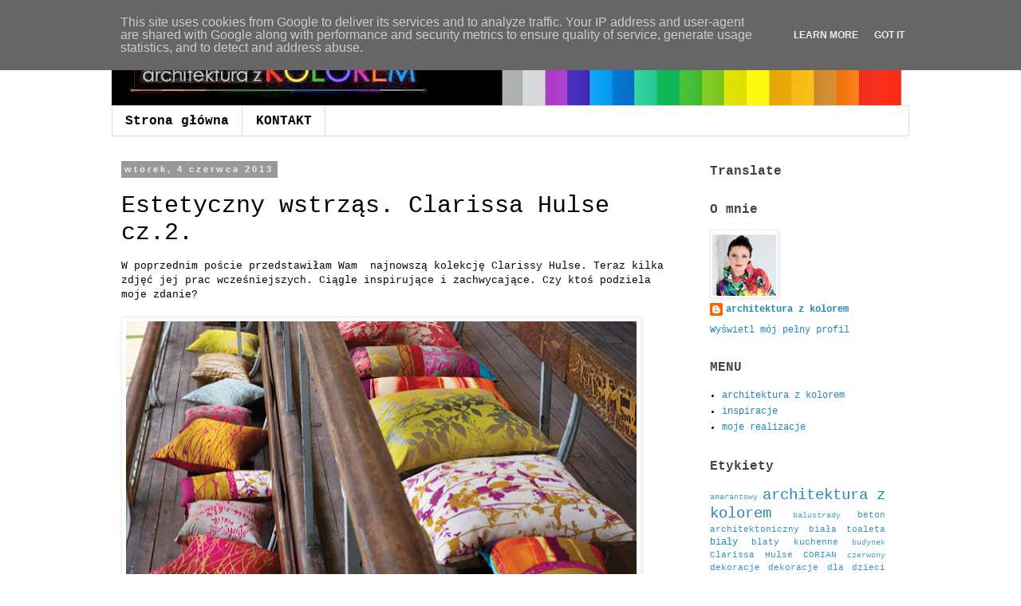

--- FILE ---
content_type: text/html; charset=UTF-8
request_url: http://www.architekturazkolorem.pl/2013/06/estetyczny-wstrzas-clarissa-hulse-cz-2.html
body_size: 17689
content:
<!DOCTYPE html>
<html class='v2' dir='ltr' lang='pl'>
<head>
<link href='https://www.blogger.com/static/v1/widgets/4128112664-css_bundle_v2.css' rel='stylesheet' type='text/css'/>
<meta content='width=1100' name='viewport'/>
<meta content='text/html; charset=UTF-8' http-equiv='Content-Type'/>
<meta content='blogger' name='generator'/>
<link href='http://www.architekturazkolorem.pl/favicon.ico' rel='icon' type='image/x-icon'/>
<link href='http://www.architekturazkolorem.pl/2013/06/estetyczny-wstrzas-clarissa-hulse-cz-2.html' rel='canonical'/>
<link rel="alternate" type="application/atom+xml" title="architektura z kolorem - Atom" href="http://www.architekturazkolorem.pl/feeds/posts/default" />
<link rel="alternate" type="application/rss+xml" title="architektura z kolorem - RSS" href="http://www.architekturazkolorem.pl/feeds/posts/default?alt=rss" />
<link rel="service.post" type="application/atom+xml" title="architektura z kolorem - Atom" href="https://www.blogger.com/feeds/5907743933203403196/posts/default" />

<link rel="alternate" type="application/atom+xml" title="architektura z kolorem - Atom" href="http://www.architekturazkolorem.pl/feeds/8016604293646781690/comments/default" />
<!--Can't find substitution for tag [blog.ieCssRetrofitLinks]-->
<link href='https://blogger.googleusercontent.com/img/b/R29vZ2xl/AVvXsEhsFi-nhWw8vsiStfw4BP9VswcR8o1Tc1YuzJbgxankpVtfHA_tg4Olc4icGGs6aV5rrYFJ85trVxg5yb9E9IDNC_ecPIclFWgj_PcMDcPAz0asUKWP66X7Ienh36yvdS-81tBWTSGiMFI/s640/kallianthi-fabrics1.jpg' rel='image_src'/>
<meta content='http://www.architekturazkolorem.pl/2013/06/estetyczny-wstrzas-clarissa-hulse-cz-2.html' property='og:url'/>
<meta content='Estetyczny wstrząs. Clarissa Hulse cz.2.' property='og:title'/>
<meta content='architektura z KOLOREM, architektura, architektura wnętrz, projektowanie, projekty wnętrz' property='og:description'/>
<meta content='https://blogger.googleusercontent.com/img/b/R29vZ2xl/AVvXsEhsFi-nhWw8vsiStfw4BP9VswcR8o1Tc1YuzJbgxankpVtfHA_tg4Olc4icGGs6aV5rrYFJ85trVxg5yb9E9IDNC_ecPIclFWgj_PcMDcPAz0asUKWP66X7Ienh36yvdS-81tBWTSGiMFI/w1200-h630-p-k-no-nu/kallianthi-fabrics1.jpg' property='og:image'/>
<title>architektura z kolorem: Estetyczny wstrząs. Clarissa Hulse cz.2.</title>
<style id='page-skin-1' type='text/css'><!--
/*
-----------------------------------------------
Blogger Template Style
Name:     Simple
Designer: Blogger
URL:      www.blogger.com
----------------------------------------------- */
/* Content
----------------------------------------------- */
body {
font: normal normal 12px 'Courier New', Courier, FreeMono, monospace;
color: #000000;
background: #ffffff none repeat scroll top left;
padding: 0 0 0 0;
}
html body .region-inner {
min-width: 0;
max-width: 100%;
width: auto;
}
h2 {
font-size: 22px;
}
a:link {
text-decoration:none;
color: #2288bb;
}
a:visited {
text-decoration:none;
color: #888888;
}
a:hover {
text-decoration:underline;
color: #33aaff;
}
.body-fauxcolumn-outer .fauxcolumn-inner {
background: transparent none repeat scroll top left;
_background-image: none;
}
.body-fauxcolumn-outer .cap-top {
position: absolute;
z-index: 1;
height: 400px;
width: 100%;
}
.body-fauxcolumn-outer .cap-top .cap-left {
width: 100%;
background: transparent none repeat-x scroll top left;
_background-image: none;
}
.content-outer {
-moz-box-shadow: 0 0 0 rgba(0, 0, 0, .15);
-webkit-box-shadow: 0 0 0 rgba(0, 0, 0, .15);
-goog-ms-box-shadow: 0 0 0 #333333;
box-shadow: 0 0 0 rgba(0, 0, 0, .15);
margin-bottom: 1px;
}
.content-inner {
padding: 10px 40px;
}
.content-inner {
background-color: #ffffff;
}
/* Header
----------------------------------------------- */
.header-outer {
background: transparent none repeat-x scroll 0 -400px;
_background-image: none;
}
.Header h1 {
font: normal normal 50px 'Courier New', Courier, FreeMono, monospace;
color: #000000;
text-shadow: 0 0 0 rgba(0, 0, 0, .2);
}
.Header h1 a {
color: #000000;
}
.Header .description {
font-size: 18px;
color: #000000;
}
.header-inner .Header .titlewrapper {
padding: 22px 0;
}
.header-inner .Header .descriptionwrapper {
padding: 0 0;
}
/* Tabs
----------------------------------------------- */
.tabs-inner .section:first-child {
border-top: 0 solid #dddddd;
}
.tabs-inner .section:first-child ul {
margin-top: -1px;
border-top: 1px solid #dddddd;
border-left: 1px solid #dddddd;
border-right: 1px solid #dddddd;
}
.tabs-inner .widget ul {
background: #ffffff none repeat-x scroll 0 -800px;
_background-image: none;
border-bottom: 1px solid #dddddd;
margin-top: 0;
margin-left: -30px;
margin-right: -30px;
}
.tabs-inner .widget li a {
display: inline-block;
padding: .6em 1em;
font: normal bold 16px 'Courier New', Courier, FreeMono, monospace;
color: #000000;
border-left: 1px solid #ffffff;
border-right: 1px solid #dddddd;
}
.tabs-inner .widget li:first-child a {
border-left: none;
}
.tabs-inner .widget li.selected a, .tabs-inner .widget li a:hover {
color: #ffff00;
background-color: #ffffff;
text-decoration: none;
}
/* Columns
----------------------------------------------- */
.main-outer {
border-top: 0 solid transparent;
}
.fauxcolumn-left-outer .fauxcolumn-inner {
border-right: 1px solid transparent;
}
.fauxcolumn-right-outer .fauxcolumn-inner {
border-left: 1px solid transparent;
}
/* Headings
----------------------------------------------- */
div.widget > h2,
div.widget h2.title {
margin: 0 0 1em 0;
font: normal bold 16px 'Courier New', Courier, FreeMono, monospace;
color: #444444;
}
/* Widgets
----------------------------------------------- */
.widget .zippy {
color: transparent;
text-shadow: 2px 2px 1px rgba(0, 0, 0, .1);
}
.widget .popular-posts ul {
list-style: none;
}
/* Posts
----------------------------------------------- */
h2.date-header {
font: normal bold 11px Arial, Tahoma, Helvetica, FreeSans, sans-serif;
}
.date-header span {
background-color: #999999;
color: #eeeeee;
padding: 0.4em;
letter-spacing: 3px;
margin: inherit;
}
.main-inner {
padding-top: 35px;
padding-bottom: 65px;
}
.main-inner .column-center-inner {
padding: 0 0;
}
.main-inner .column-center-inner .section {
margin: 0 1em;
}
.post {
margin: 0 0 45px 0;
}
h3.post-title, .comments h4 {
font: normal normal 30px 'Courier New', Courier, FreeMono, monospace;
margin: .75em 0 0;
}
.post-body {
font-size: 110%;
line-height: 1.4;
position: relative;
}
.post-body img, .post-body .tr-caption-container, .Profile img, .Image img,
.BlogList .item-thumbnail img {
padding: 2px;
background: #ffffff;
border: 1px solid #eeeeee;
-moz-box-shadow: 1px 1px 5px rgba(0, 0, 0, .1);
-webkit-box-shadow: 1px 1px 5px rgba(0, 0, 0, .1);
box-shadow: 1px 1px 5px rgba(0, 0, 0, .1);
}
.post-body img, .post-body .tr-caption-container {
padding: 5px;
}
.post-body .tr-caption-container {
color: #666666;
}
.post-body .tr-caption-container img {
padding: 0;
background: transparent;
border: none;
-moz-box-shadow: 0 0 0 rgba(0, 0, 0, .1);
-webkit-box-shadow: 0 0 0 rgba(0, 0, 0, .1);
box-shadow: 0 0 0 rgba(0, 0, 0, .1);
}
.post-header {
margin: 0 0 1.5em;
line-height: 1.6;
font-size: 90%;
}
.post-footer {
margin: 20px -2px 0;
padding: 5px 10px;
color: #cccccc;
background-color: #dddddd;
border-bottom: 1px solid #f3f3f3;
line-height: 1.6;
font-size: 90%;
}
#comments .comment-author {
padding-top: 1.5em;
border-top: 1px solid transparent;
background-position: 0 1.5em;
}
#comments .comment-author:first-child {
padding-top: 0;
border-top: none;
}
.avatar-image-container {
margin: .2em 0 0;
}
#comments .avatar-image-container img {
border: 1px solid #eeeeee;
}
/* Comments
----------------------------------------------- */
.comments .comments-content .icon.blog-author {
background-repeat: no-repeat;
background-image: url([data-uri]);
}
.comments .comments-content .loadmore a {
border-top: 1px solid transparent;
border-bottom: 1px solid transparent;
}
.comments .comment-thread.inline-thread {
background-color: #dddddd;
}
.comments .continue {
border-top: 2px solid transparent;
}
/* Accents
---------------------------------------------- */
.section-columns td.columns-cell {
border-left: 1px solid transparent;
}
.blog-pager {
background: transparent url(//www.blogblog.com/1kt/simple/paging_dot.png) repeat-x scroll top center;
}
.blog-pager-older-link, .home-link,
.blog-pager-newer-link {
background-color: #ffffff;
padding: 5px;
}
.footer-outer {
border-top: 1px dashed #bbbbbb;
}
/* Mobile
----------------------------------------------- */
body.mobile  {
background-size: auto;
}
.mobile .body-fauxcolumn-outer {
background: transparent none repeat scroll top left;
}
.mobile .body-fauxcolumn-outer .cap-top {
background-size: 100% auto;
}
.mobile .content-outer {
-webkit-box-shadow: 0 0 3px rgba(0, 0, 0, .15);
box-shadow: 0 0 3px rgba(0, 0, 0, .15);
}
.mobile .tabs-inner .widget ul {
margin-left: 0;
margin-right: 0;
}
.mobile .post {
margin: 0;
}
.mobile .main-inner .column-center-inner .section {
margin: 0;
}
.mobile .date-header span {
padding: 0.1em 10px;
margin: 0 -10px;
}
.mobile h3.post-title {
margin: 0;
}
.mobile .blog-pager {
background: transparent none no-repeat scroll top center;
}
.mobile .footer-outer {
border-top: none;
}
.mobile .main-inner, .mobile .footer-inner {
background-color: #ffffff;
}
.mobile-index-contents {
color: #000000;
}
.mobile-link-button {
background-color: #2288bb;
}
.mobile-link-button a:link, .mobile-link-button a:visited {
color: #ffffff;
}
.mobile .tabs-inner .section:first-child {
border-top: none;
}
.mobile .tabs-inner .PageList .widget-content {
background-color: #ffffff;
color: #ffff00;
border-top: 1px solid #dddddd;
border-bottom: 1px solid #dddddd;
}
.mobile .tabs-inner .PageList .widget-content .pagelist-arrow {
border-left: 1px solid #dddddd;
}

--></style>
<style id='template-skin-1' type='text/css'><!--
body {
min-width: 1080px;
}
.content-outer, .content-fauxcolumn-outer, .region-inner {
min-width: 1080px;
max-width: 1080px;
_width: 1080px;
}
.main-inner .columns {
padding-left: 0px;
padding-right: 280px;
}
.main-inner .fauxcolumn-center-outer {
left: 0px;
right: 280px;
/* IE6 does not respect left and right together */
_width: expression(this.parentNode.offsetWidth -
parseInt("0px") -
parseInt("280px") + 'px');
}
.main-inner .fauxcolumn-left-outer {
width: 0px;
}
.main-inner .fauxcolumn-right-outer {
width: 280px;
}
.main-inner .column-left-outer {
width: 0px;
right: 100%;
margin-left: -0px;
}
.main-inner .column-right-outer {
width: 280px;
margin-right: -280px;
}
#layout {
min-width: 0;
}
#layout .content-outer {
min-width: 0;
width: 800px;
}
#layout .region-inner {
min-width: 0;
width: auto;
}
body#layout div.add_widget {
padding: 8px;
}
body#layout div.add_widget a {
margin-left: 32px;
}
--></style>
<link href='https://www.blogger.com/dyn-css/authorization.css?targetBlogID=5907743933203403196&amp;zx=77ddf67e-3d7b-4a2c-90e4-58dac58ce412' media='none' onload='if(media!=&#39;all&#39;)media=&#39;all&#39;' rel='stylesheet'/><noscript><link href='https://www.blogger.com/dyn-css/authorization.css?targetBlogID=5907743933203403196&amp;zx=77ddf67e-3d7b-4a2c-90e4-58dac58ce412' rel='stylesheet'/></noscript>
<meta name='google-adsense-platform-account' content='ca-host-pub-1556223355139109'/>
<meta name='google-adsense-platform-domain' content='blogspot.com'/>

<script type="text/javascript" language="javascript">
  // Supply ads personalization default for EEA readers
  // See https://www.blogger.com/go/adspersonalization
  adsbygoogle = window.adsbygoogle || [];
  if (typeof adsbygoogle.requestNonPersonalizedAds === 'undefined') {
    adsbygoogle.requestNonPersonalizedAds = 1;
  }
</script>


</head>
<body class='loading variant-simplysimple'>
<div class='navbar section' id='navbar' name='Pasek nawigacyjny'><div class='widget Navbar' data-version='1' id='Navbar1'><script type="text/javascript">
    function setAttributeOnload(object, attribute, val) {
      if(window.addEventListener) {
        window.addEventListener('load',
          function(){ object[attribute] = val; }, false);
      } else {
        window.attachEvent('onload', function(){ object[attribute] = val; });
      }
    }
  </script>
<div id="navbar-iframe-container"></div>
<script type="text/javascript" src="https://apis.google.com/js/platform.js"></script>
<script type="text/javascript">
      gapi.load("gapi.iframes:gapi.iframes.style.bubble", function() {
        if (gapi.iframes && gapi.iframes.getContext) {
          gapi.iframes.getContext().openChild({
              url: 'https://www.blogger.com/navbar/5907743933203403196?po\x3d8016604293646781690\x26origin\x3dhttp://www.architekturazkolorem.pl',
              where: document.getElementById("navbar-iframe-container"),
              id: "navbar-iframe"
          });
        }
      });
    </script><script type="text/javascript">
(function() {
var script = document.createElement('script');
script.type = 'text/javascript';
script.src = '//pagead2.googlesyndication.com/pagead/js/google_top_exp.js';
var head = document.getElementsByTagName('head')[0];
if (head) {
head.appendChild(script);
}})();
</script>
</div></div>
<div class='body-fauxcolumns'>
<div class='fauxcolumn-outer body-fauxcolumn-outer'>
<div class='cap-top'>
<div class='cap-left'></div>
<div class='cap-right'></div>
</div>
<div class='fauxborder-left'>
<div class='fauxborder-right'></div>
<div class='fauxcolumn-inner'>
</div>
</div>
<div class='cap-bottom'>
<div class='cap-left'></div>
<div class='cap-right'></div>
</div>
</div>
</div>
<div class='content'>
<div class='content-fauxcolumns'>
<div class='fauxcolumn-outer content-fauxcolumn-outer'>
<div class='cap-top'>
<div class='cap-left'></div>
<div class='cap-right'></div>
</div>
<div class='fauxborder-left'>
<div class='fauxborder-right'></div>
<div class='fauxcolumn-inner'>
</div>
</div>
<div class='cap-bottom'>
<div class='cap-left'></div>
<div class='cap-right'></div>
</div>
</div>
</div>
<div class='content-outer'>
<div class='content-cap-top cap-top'>
<div class='cap-left'></div>
<div class='cap-right'></div>
</div>
<div class='fauxborder-left content-fauxborder-left'>
<div class='fauxborder-right content-fauxborder-right'></div>
<div class='content-inner'>
<header>
<div class='header-outer'>
<div class='header-cap-top cap-top'>
<div class='cap-left'></div>
<div class='cap-right'></div>
</div>
<div class='fauxborder-left header-fauxborder-left'>
<div class='fauxborder-right header-fauxborder-right'></div>
<div class='region-inner header-inner'>
<div class='header section' id='header' name='Nagłówek'><div class='widget Header' data-version='1' id='Header1'>
<div id='header-inner'>
<a href='http://www.architekturazkolorem.pl/' style='display: block'>
<img alt='architektura z kolorem' height='93px; ' id='Header1_headerimg' src='https://blogger.googleusercontent.com/img/b/R29vZ2xl/AVvXsEjSMRdsXQ8MKA186uHP27-r8i6kkVaeDJGNnTILNMBsE8ko6UC6pq2J-aqc8MHU2_c3VY1NwTVAvYJxK7NiIrqapni16cQgMgwmfzZXLyWRORuwQnkUwSLkj_YmpUCzwRf_5fORhKgX8fc/s1000/PABEL+DO+BLOGA2.JPG' style='display: block' width='1000px; '/>
</a>
</div>
</div></div>
</div>
</div>
<div class='header-cap-bottom cap-bottom'>
<div class='cap-left'></div>
<div class='cap-right'></div>
</div>
</div>
</header>
<div class='tabs-outer'>
<div class='tabs-cap-top cap-top'>
<div class='cap-left'></div>
<div class='cap-right'></div>
</div>
<div class='fauxborder-left tabs-fauxborder-left'>
<div class='fauxborder-right tabs-fauxborder-right'></div>
<div class='region-inner tabs-inner'>
<div class='tabs section' id='crosscol' name='Wszystkie kolumny'><div class='widget PageList' data-version='1' id='PageList1'>
<h2>Strony</h2>
<div class='widget-content'>
<ul>
<li>
<a href='http://www.architekturazkolorem.pl/'>Strona główna</a>
</li>
<li>
<a href='http://www.architekturazkolorem.pl/p/kontakt.html'>KONTAKT</a>
</li>
</ul>
<div class='clear'></div>
</div>
</div></div>
<div class='tabs no-items section' id='crosscol-overflow' name='Cross-Column 2'></div>
</div>
</div>
<div class='tabs-cap-bottom cap-bottom'>
<div class='cap-left'></div>
<div class='cap-right'></div>
</div>
</div>
<div class='main-outer'>
<div class='main-cap-top cap-top'>
<div class='cap-left'></div>
<div class='cap-right'></div>
</div>
<div class='fauxborder-left main-fauxborder-left'>
<div class='fauxborder-right main-fauxborder-right'></div>
<div class='region-inner main-inner'>
<div class='columns fauxcolumns'>
<div class='fauxcolumn-outer fauxcolumn-center-outer'>
<div class='cap-top'>
<div class='cap-left'></div>
<div class='cap-right'></div>
</div>
<div class='fauxborder-left'>
<div class='fauxborder-right'></div>
<div class='fauxcolumn-inner'>
</div>
</div>
<div class='cap-bottom'>
<div class='cap-left'></div>
<div class='cap-right'></div>
</div>
</div>
<div class='fauxcolumn-outer fauxcolumn-left-outer'>
<div class='cap-top'>
<div class='cap-left'></div>
<div class='cap-right'></div>
</div>
<div class='fauxborder-left'>
<div class='fauxborder-right'></div>
<div class='fauxcolumn-inner'>
</div>
</div>
<div class='cap-bottom'>
<div class='cap-left'></div>
<div class='cap-right'></div>
</div>
</div>
<div class='fauxcolumn-outer fauxcolumn-right-outer'>
<div class='cap-top'>
<div class='cap-left'></div>
<div class='cap-right'></div>
</div>
<div class='fauxborder-left'>
<div class='fauxborder-right'></div>
<div class='fauxcolumn-inner'>
</div>
</div>
<div class='cap-bottom'>
<div class='cap-left'></div>
<div class='cap-right'></div>
</div>
</div>
<!-- corrects IE6 width calculation -->
<div class='columns-inner'>
<div class='column-center-outer'>
<div class='column-center-inner'>
<div class='main section' id='main' name='Główny'><div class='widget Blog' data-version='1' id='Blog1'>
<div class='blog-posts hfeed'>

          <div class="date-outer">
        
<h2 class='date-header'><span>wtorek, 4 czerwca 2013</span></h2>

          <div class="date-posts">
        
<div class='post-outer'>
<div class='post hentry uncustomized-post-template' itemprop='blogPost' itemscope='itemscope' itemtype='http://schema.org/BlogPosting'>
<meta content='https://blogger.googleusercontent.com/img/b/R29vZ2xl/AVvXsEhsFi-nhWw8vsiStfw4BP9VswcR8o1Tc1YuzJbgxankpVtfHA_tg4Olc4icGGs6aV5rrYFJ85trVxg5yb9E9IDNC_ecPIclFWgj_PcMDcPAz0asUKWP66X7Ienh36yvdS-81tBWTSGiMFI/s640/kallianthi-fabrics1.jpg' itemprop='image_url'/>
<meta content='5907743933203403196' itemprop='blogId'/>
<meta content='8016604293646781690' itemprop='postId'/>
<a name='8016604293646781690'></a>
<h3 class='post-title entry-title' itemprop='name'>
Estetyczny wstrząs. Clarissa Hulse cz.2.
</h3>
<div class='post-header'>
<div class='post-header-line-1'></div>
</div>
<div class='post-body entry-content' id='post-body-8016604293646781690' itemprop='description articleBody'>
W poprzednim poście przedstawiłam Wam&nbsp; najnowszą kolekcję Clarissy Hulse. Teraz kilka zdjęć jej prac wcześniejszych. Ciągle inspirujące i zachwycające. Czy ktoś podziela moje zdanie?<br />
<br />
<div class="separator" style="clear: both; text-align: center;">
<a href="https://blogger.googleusercontent.com/img/b/R29vZ2xl/AVvXsEhsFi-nhWw8vsiStfw4BP9VswcR8o1Tc1YuzJbgxankpVtfHA_tg4Olc4icGGs6aV5rrYFJ85trVxg5yb9E9IDNC_ecPIclFWgj_PcMDcPAz0asUKWP66X7Ienh36yvdS-81tBWTSGiMFI/s1600/kallianthi-fabrics1.jpg" imageanchor="1" style="clear: left; float: left; margin-bottom: 1em; margin-right: 1em;"><img border="0" height="462" src="https://blogger.googleusercontent.com/img/b/R29vZ2xl/AVvXsEhsFi-nhWw8vsiStfw4BP9VswcR8o1Tc1YuzJbgxankpVtfHA_tg4Olc4icGGs6aV5rrYFJ85trVxg5yb9E9IDNC_ecPIclFWgj_PcMDcPAz0asUKWP66X7Ienh36yvdS-81tBWTSGiMFI/s640/kallianthi-fabrics1.jpg" width="640" /></a></div>
<br />
<div class="separator" style="clear: both; text-align: center;">
<a href="https://blogger.googleusercontent.com/img/b/R29vZ2xl/AVvXsEjmuijUGaLO-irN2ZVhu7P0iBHghH_UTtN7w0Bol0gLFDVOTOpUOEefD6o7HcYh0PezgbB27PuafNgilrDouGDe__8acDGHMnYTL91BH26jbulvXc7UYKSIjKY3B-6ZPvFQxUGfPbAe0LA/s1600/kallianthi-fabrics10.jpg" imageanchor="1" style="clear: left; float: left; margin-bottom: 1em; margin-right: 1em;"><img border="0" height="462" src="https://blogger.googleusercontent.com/img/b/R29vZ2xl/AVvXsEjmuijUGaLO-irN2ZVhu7P0iBHghH_UTtN7w0Bol0gLFDVOTOpUOEefD6o7HcYh0PezgbB27PuafNgilrDouGDe__8acDGHMnYTL91BH26jbulvXc7UYKSIjKY3B-6ZPvFQxUGfPbAe0LA/s640/kallianthi-fabrics10.jpg" width="640" /></a></div>
<br />
<div class="separator" style="clear: both; text-align: center;">
<a href="https://blogger.googleusercontent.com/img/b/R29vZ2xl/AVvXsEgzECWdvv5JJoFmiwjCN8gQWNlk7Mry_NxTUYxYNFoGRKbT30knl2FgTyhSHmcqGgZlYrY7QvAO-rmRMLkaa9Lq_Xiwm7ZySbYh1pRpgisZ3X81tPxTf5P6mjiPW2_o7vuU0Q8JoUAbTCo/s1600/kallianthi-fabrics2.jpg" imageanchor="1" style="clear: left; float: left; margin-bottom: 1em; margin-right: 1em;"><img border="0" height="462" src="https://blogger.googleusercontent.com/img/b/R29vZ2xl/AVvXsEgzECWdvv5JJoFmiwjCN8gQWNlk7Mry_NxTUYxYNFoGRKbT30knl2FgTyhSHmcqGgZlYrY7QvAO-rmRMLkaa9Lq_Xiwm7ZySbYh1pRpgisZ3X81tPxTf5P6mjiPW2_o7vuU0Q8JoUAbTCo/s640/kallianthi-fabrics2.jpg" width="640" /></a></div>
<br />
<div class="separator" style="clear: both; text-align: center;">
<a href="https://blogger.googleusercontent.com/img/b/R29vZ2xl/AVvXsEhTjHGHRckn0-ZN61WIZIfaA5zEwo_Ekjp_0YTmFRk2JKGBc0AH0j9z2cIKod3rC0KG_Upwuay4EDR-2t3ULcRmZdIH7N9HEScozET5sYiVrQwnODpF_cSkiRaz1IwsUIyworZOLLE2rVE/s1600/kallianthi-fabrics3.jpg" imageanchor="1" style="clear: left; float: left; margin-bottom: 1em; margin-right: 1em;"><img border="0" height="462" src="https://blogger.googleusercontent.com/img/b/R29vZ2xl/AVvXsEhTjHGHRckn0-ZN61WIZIfaA5zEwo_Ekjp_0YTmFRk2JKGBc0AH0j9z2cIKod3rC0KG_Upwuay4EDR-2t3ULcRmZdIH7N9HEScozET5sYiVrQwnODpF_cSkiRaz1IwsUIyworZOLLE2rVE/s640/kallianthi-fabrics3.jpg" width="640" /></a></div>
<br />
<div class="separator" style="clear: both; text-align: center;">
<a href="https://blogger.googleusercontent.com/img/b/R29vZ2xl/AVvXsEhIBW_NHV_J5COj4xrC7r0aV-67Ous0yvb7nuBTy0EvRAnilNIKDMs97dL2K9X5_dkC3bpp2giOjnO_5DHjJmMOLMxpzsgdLPYa0QudCOl7Maqb8OPdsIdZat8QIEBuK1RoUKQV7PCXop4/s1600/kallianthi-fabrics4.jpg" imageanchor="1" style="clear: left; float: left; margin-bottom: 1em; margin-right: 1em;"><img border="0" height="462" src="https://blogger.googleusercontent.com/img/b/R29vZ2xl/AVvXsEhIBW_NHV_J5COj4xrC7r0aV-67Ous0yvb7nuBTy0EvRAnilNIKDMs97dL2K9X5_dkC3bpp2giOjnO_5DHjJmMOLMxpzsgdLPYa0QudCOl7Maqb8OPdsIdZat8QIEBuK1RoUKQV7PCXop4/s640/kallianthi-fabrics4.jpg" width="640" /></a></div>
<br />
<div class="separator" style="clear: both; text-align: center;">
<a href="https://blogger.googleusercontent.com/img/b/R29vZ2xl/AVvXsEjXtYrqG8fAAks9o-Cudg3HF7Jas3qrLKEeUuHwhZ404L5NDMUmlnuXNjJsHejHOB0CRUtcJAhhmZVhD9EiHOFjYMsf1C-D1mZpeI8eaqDmMRVuGgAnCcVCfVj-erP7Xf3biMhax6hKqrU/s1600/kallianthi-fabrics5.jpg" imageanchor="1" style="clear: left; float: left; margin-bottom: 1em; margin-right: 1em;"><img border="0" height="462" src="https://blogger.googleusercontent.com/img/b/R29vZ2xl/AVvXsEjXtYrqG8fAAks9o-Cudg3HF7Jas3qrLKEeUuHwhZ404L5NDMUmlnuXNjJsHejHOB0CRUtcJAhhmZVhD9EiHOFjYMsf1C-D1mZpeI8eaqDmMRVuGgAnCcVCfVj-erP7Xf3biMhax6hKqrU/s640/kallianthi-fabrics5.jpg" width="640" /></a></div>
<br />
<div class="separator" style="clear: both; text-align: center;">
<a href="https://blogger.googleusercontent.com/img/b/R29vZ2xl/AVvXsEhc9atckI84e42qTR_itgfisbUxY_0LgLHZV1507fAgYsWJ6BoaAiqxtqWYDjYNpwncJ6jYwytHJ14ACkgd2VxWNkLvao0QyxIY8uKDgXwPtKZMY6saDOBUER4eLRUc4fqgVmBCQ1-2jlA/s1600/kallianthi-fabrics6.jpg" imageanchor="1" style="clear: left; float: left; margin-bottom: 1em; margin-right: 1em;"><img border="0" height="462" src="https://blogger.googleusercontent.com/img/b/R29vZ2xl/AVvXsEhc9atckI84e42qTR_itgfisbUxY_0LgLHZV1507fAgYsWJ6BoaAiqxtqWYDjYNpwncJ6jYwytHJ14ACkgd2VxWNkLvao0QyxIY8uKDgXwPtKZMY6saDOBUER4eLRUc4fqgVmBCQ1-2jlA/s640/kallianthi-fabrics6.jpg" width="640" /></a></div>
<br />
<div class="separator" style="clear: both; text-align: center;">
<a href="https://blogger.googleusercontent.com/img/b/R29vZ2xl/AVvXsEj0AB7aNjz9cKiJyqiq2R34XOANLzXeo5u9RZiWYozb7ao-i5azZKpNVV0EXCTzrkDGbCKEgFUw1xWZeK2k-gdFTOTjqCPAzT44FwV2GS8o536EYN26xHAc4sXWJKJGbMg1qpyXPUfn-_4/s1600/kallianthi-fabrics7.jpg" imageanchor="1" style="clear: left; float: left; margin-bottom: 1em; margin-right: 1em;"><img border="0" height="462" src="https://blogger.googleusercontent.com/img/b/R29vZ2xl/AVvXsEj0AB7aNjz9cKiJyqiq2R34XOANLzXeo5u9RZiWYozb7ao-i5azZKpNVV0EXCTzrkDGbCKEgFUw1xWZeK2k-gdFTOTjqCPAzT44FwV2GS8o536EYN26xHAc4sXWJKJGbMg1qpyXPUfn-_4/s640/kallianthi-fabrics7.jpg" width="640" /></a></div>
<br />
<div class="separator" style="clear: both; text-align: center;">
<a href="https://blogger.googleusercontent.com/img/b/R29vZ2xl/AVvXsEhCJMbRvBBFwPhjlhOZ5iHiZG-jP-8TmzWjJp22ysYYVvUCLfJK-JSD4q_sTeX1vUrSV-7sMZJWKySzKeJzlU51eufqPrANYjfLgFEOjtUyR5OjHNXIbV9rrqszzNOPjW85dSH2NfxeUeY/s1600/kallianthi-fabrics8.jpg" imageanchor="1" style="clear: left; float: left; margin-bottom: 1em; margin-right: 1em;"><img border="0" height="462" src="https://blogger.googleusercontent.com/img/b/R29vZ2xl/AVvXsEhCJMbRvBBFwPhjlhOZ5iHiZG-jP-8TmzWjJp22ysYYVvUCLfJK-JSD4q_sTeX1vUrSV-7sMZJWKySzKeJzlU51eufqPrANYjfLgFEOjtUyR5OjHNXIbV9rrqszzNOPjW85dSH2NfxeUeY/s640/kallianthi-fabrics8.jpg" width="640" /></a></div>
<br />
<div class="separator" style="clear: both; text-align: center;">
<a href="https://blogger.googleusercontent.com/img/b/R29vZ2xl/AVvXsEjME82rprqx2GMx02mXk1BbJS4JCri1GSpN9V2_cW2mnIJ49NZzZJ-rNODiTpViUSBTHuHV2lHt25a3o2S1gGUoXZrXvfaS60tuyEtTECSpTspXOs6FIG_oIdPjD1Cit7tho-9c8urumWE/s1600/kallianthi-wallpapers1.jpg" imageanchor="1" style="clear: left; float: left; margin-bottom: 1em; margin-right: 1em;"><img border="0" height="462" src="https://blogger.googleusercontent.com/img/b/R29vZ2xl/AVvXsEjME82rprqx2GMx02mXk1BbJS4JCri1GSpN9V2_cW2mnIJ49NZzZJ-rNODiTpViUSBTHuHV2lHt25a3o2S1gGUoXZrXvfaS60tuyEtTECSpTspXOs6FIG_oIdPjD1Cit7tho-9c8urumWE/s640/kallianthi-wallpapers1.jpg" width="640" /></a></div>
<br />
<div class="separator" style="clear: both; text-align: center;">
<a href="https://blogger.googleusercontent.com/img/b/R29vZ2xl/AVvXsEhaXddaX_MK2DQUVQHUXKGSkAOZS9gb-lXXtR9AnO7j15eOntdQiF-AyhjHPqcxHXVy-xv3voxFbiJXCMeKrl8u8VP7umIrGuGCrGMPjoNo6E_GOJcS9HQ9I7xL5pIGJL2npIjSBZO8fM0/s1600/kallianthi-wallpapers10.jpg" imageanchor="1" style="clear: left; float: left; margin-bottom: 1em; margin-right: 1em;"><img border="0" height="462" src="https://blogger.googleusercontent.com/img/b/R29vZ2xl/AVvXsEhaXddaX_MK2DQUVQHUXKGSkAOZS9gb-lXXtR9AnO7j15eOntdQiF-AyhjHPqcxHXVy-xv3voxFbiJXCMeKrl8u8VP7umIrGuGCrGMPjoNo6E_GOJcS9HQ9I7xL5pIGJL2npIjSBZO8fM0/s640/kallianthi-wallpapers10.jpg" width="640" /></a></div>
<br />
<div class="separator" style="clear: both; text-align: center;">
<a href="https://blogger.googleusercontent.com/img/b/R29vZ2xl/AVvXsEhU3baWMImBe4xZ0el_wYGg605jaxMmW5EQKbHRbOWYnShW6h3hEt3SeAP8rM04ewEE-aTmVrd5vS75HE9t9QEzyNGsffSuvAOoN0yQSL05z1Gy_ZPoxRH6jazQW4LGiAGmWtCXs3T-Vjo/s1600/kallianthi-wallpapers2.jpg" imageanchor="1" style="clear: left; float: left; margin-bottom: 1em; margin-right: 1em;"><img border="0" height="462" src="https://blogger.googleusercontent.com/img/b/R29vZ2xl/AVvXsEhU3baWMImBe4xZ0el_wYGg605jaxMmW5EQKbHRbOWYnShW6h3hEt3SeAP8rM04ewEE-aTmVrd5vS75HE9t9QEzyNGsffSuvAOoN0yQSL05z1Gy_ZPoxRH6jazQW4LGiAGmWtCXs3T-Vjo/s640/kallianthi-wallpapers2.jpg" width="640" /></a></div>
<br />
<div class="separator" style="clear: both; text-align: center;">
<a href="https://blogger.googleusercontent.com/img/b/R29vZ2xl/AVvXsEggTJzUyBylzC8siGLzCpeXkXxds1CPC9HTHxgCkRHSJqaOxzQcLwFyfRUk2KGbhmrNdyY5fDwMQxugyky3A50K71O_Wg88ssv2oN-cQ5TqgKqeUjBP5P5QtwGEKcEO71VCrhVPKrTm7fQ/s1600/kallianthi-wallpapers3.jpg" imageanchor="1" style="clear: left; float: left; margin-bottom: 1em; margin-right: 1em;"><img border="0" height="462" src="https://blogger.googleusercontent.com/img/b/R29vZ2xl/AVvXsEggTJzUyBylzC8siGLzCpeXkXxds1CPC9HTHxgCkRHSJqaOxzQcLwFyfRUk2KGbhmrNdyY5fDwMQxugyky3A50K71O_Wg88ssv2oN-cQ5TqgKqeUjBP5P5QtwGEKcEO71VCrhVPKrTm7fQ/s640/kallianthi-wallpapers3.jpg" width="640" /></a></div>
<br />
<div class="separator" style="clear: both; text-align: center;">
<a href="https://blogger.googleusercontent.com/img/b/R29vZ2xl/AVvXsEiXNbypvJ7CyUcn7roBvGKJjl8T83weL5xIEYRH8gsO6wl3WS14_GlpKNPfKgvIXlaUHlKZib0KjHIl_2LWY2-5iyEGILwwKZVFQxz5Pe2pWdX0aZXnBbyJXUmZa52bg_0N7RITyv-NzUM/s1600/kallianthi-wallpapers4.jpg" imageanchor="1" style="clear: left; float: left; margin-bottom: 1em; margin-right: 1em;"><img border="0" height="462" src="https://blogger.googleusercontent.com/img/b/R29vZ2xl/AVvXsEiXNbypvJ7CyUcn7roBvGKJjl8T83weL5xIEYRH8gsO6wl3WS14_GlpKNPfKgvIXlaUHlKZib0KjHIl_2LWY2-5iyEGILwwKZVFQxz5Pe2pWdX0aZXnBbyJXUmZa52bg_0N7RITyv-NzUM/s640/kallianthi-wallpapers4.jpg" width="640" /></a></div>
<br />
<div class="separator" style="clear: both; text-align: center;">
<a href="https://blogger.googleusercontent.com/img/b/R29vZ2xl/AVvXsEjj9iMQM-gKQhicpoRgxv0e7Guo4LxJI8RTCmGLyqqINAS58qpLRRcAwoG_4MGDIXyfaGwHZzmOVSJxX-xPnj_iZoyLDOhIMkDzmrBc57KzCvlhiSNvOVNdfgQwof1eSZQJ_i7KI96qRMQ/s1600/kallianthi-wallpapers5.jpg" imageanchor="1" style="clear: left; float: left; margin-bottom: 1em; margin-right: 1em;"><img border="0" height="462" src="https://blogger.googleusercontent.com/img/b/R29vZ2xl/AVvXsEjj9iMQM-gKQhicpoRgxv0e7Guo4LxJI8RTCmGLyqqINAS58qpLRRcAwoG_4MGDIXyfaGwHZzmOVSJxX-xPnj_iZoyLDOhIMkDzmrBc57KzCvlhiSNvOVNdfgQwof1eSZQJ_i7KI96qRMQ/s640/kallianthi-wallpapers5.jpg" width="640" /></a></div>
<br />
<div class="separator" style="clear: both; text-align: center;">
<a href="https://blogger.googleusercontent.com/img/b/R29vZ2xl/AVvXsEhIVps9TG609J4iPUB16Rzr6bcGCHKRve3l2H7ORtQEzyYRBKFfPISEWDl-lDaR5Y2EQPfqVkUappbdUj9DQhaqR0wxHoJ0Kift20ieI2LqfgNKKAbiFx39J13w1Pl4lTrk2dsuAl0Faro/s1600/kallianthi-wallpapers7.jpg" imageanchor="1" style="clear: left; float: left; margin-bottom: 1em; margin-right: 1em;"><img border="0" height="462" src="https://blogger.googleusercontent.com/img/b/R29vZ2xl/AVvXsEhIVps9TG609J4iPUB16Rzr6bcGCHKRve3l2H7ORtQEzyYRBKFfPISEWDl-lDaR5Y2EQPfqVkUappbdUj9DQhaqR0wxHoJ0Kift20ieI2LqfgNKKAbiFx39J13w1Pl4lTrk2dsuAl0Faro/s640/kallianthi-wallpapers7.jpg" width="640" /></a></div>
<br />
<div class="separator" style="clear: both; text-align: center;">
<a href="https://blogger.googleusercontent.com/img/b/R29vZ2xl/AVvXsEg-vWh5XnQB35rsDloGgB07Be9Ox5A6RwawijlQEaJbbjA5sbI6HYm9cwUTZQ3ycPXJJcUBK25tK_3NKEwauYHBiBXMdwqLJajq7fZWFr77EG_jPynf5hAgfNoeZz5v8587q9RjKv_W1lU/s1600/kallianthi-wallpapers8.jpg" imageanchor="1" style="clear: left; float: left; margin-bottom: 1em; margin-right: 1em;"><img border="0" height="462" src="https://blogger.googleusercontent.com/img/b/R29vZ2xl/AVvXsEg-vWh5XnQB35rsDloGgB07Be9Ox5A6RwawijlQEaJbbjA5sbI6HYm9cwUTZQ3ycPXJJcUBK25tK_3NKEwauYHBiBXMdwqLJajq7fZWFr77EG_jPynf5hAgfNoeZz5v8587q9RjKv_W1lU/s640/kallianthi-wallpapers8.jpg" width="640" /></a></div>
<br />
<div class="separator" style="clear: both; text-align: center;">
<a href="https://blogger.googleusercontent.com/img/b/R29vZ2xl/AVvXsEhtvmJ2i2MwVsVI2kP0bmeKdeM-_k-KrRwxZF6Y5McF4SWE5WYP_-Ea9jmWc_jrnlRzn6F7E090ol7cUblmyMXp7bPVP1NLYS1DxDvANOQ2Go6WBhQcohnLQ0rDziYVoDBYSvH8mUMvzhk/s1600/kallianthi-wallpapers9.jpg" imageanchor="1" style="clear: left; float: left; margin-bottom: 1em; margin-right: 1em;"><img border="0" height="462" src="https://blogger.googleusercontent.com/img/b/R29vZ2xl/AVvXsEhtvmJ2i2MwVsVI2kP0bmeKdeM-_k-KrRwxZF6Y5McF4SWE5WYP_-Ea9jmWc_jrnlRzn6F7E090ol7cUblmyMXp7bPVP1NLYS1DxDvANOQ2Go6WBhQcohnLQ0rDziYVoDBYSvH8mUMvzhk/s640/kallianthi-wallpapers9.jpg" width="640" /></a></div>
&nbsp;Zdjęcia pochodzą z :<br />
<a href="http://www.harlequin.uk.com/">http://www.harlequin.uk.com</a><br />
<br />
<br />
<div style='clear: both;'></div>
</div>
<div class='post-footer'>
<div class='post-footer-line post-footer-line-1'>
<span class='post-author vcard'>
Autor:
<span class='fn' itemprop='author' itemscope='itemscope' itemtype='http://schema.org/Person'>
<meta content='https://www.blogger.com/profile/11892620185073808907' itemprop='url'/>
<a class='g-profile' href='https://www.blogger.com/profile/11892620185073808907' rel='author' title='author profile'>
<span itemprop='name'>architektura z kolorem</span>
</a>
</span>
</span>
<span class='post-timestamp'>
o
<meta content='http://www.architekturazkolorem.pl/2013/06/estetyczny-wstrzas-clarissa-hulse-cz-2.html' itemprop='url'/>
<a class='timestamp-link' href='http://www.architekturazkolorem.pl/2013/06/estetyczny-wstrzas-clarissa-hulse-cz-2.html' rel='bookmark' title='permanent link'><abbr class='published' itemprop='datePublished' title='2013-06-04T13:28:00+02:00'>wtorek, czerwca 04, 2013</abbr></a>
</span>
<span class='post-comment-link'>
</span>
<span class='post-icons'>
<span class='item-control blog-admin pid-853360798'>
<a href='https://www.blogger.com/post-edit.g?blogID=5907743933203403196&postID=8016604293646781690&from=pencil' title='Edytuj post'>
<img alt='' class='icon-action' height='18' src='https://resources.blogblog.com/img/icon18_edit_allbkg.gif' width='18'/>
</a>
</span>
</span>
<div class='post-share-buttons goog-inline-block'>
<a class='goog-inline-block share-button sb-email' href='https://www.blogger.com/share-post.g?blogID=5907743933203403196&postID=8016604293646781690&target=email' target='_blank' title='Wyślij pocztą e-mail'><span class='share-button-link-text'>Wyślij pocztą e-mail</span></a><a class='goog-inline-block share-button sb-blog' href='https://www.blogger.com/share-post.g?blogID=5907743933203403196&postID=8016604293646781690&target=blog' onclick='window.open(this.href, "_blank", "height=270,width=475"); return false;' target='_blank' title='Wrzuć na bloga'><span class='share-button-link-text'>Wrzuć na bloga</span></a><a class='goog-inline-block share-button sb-twitter' href='https://www.blogger.com/share-post.g?blogID=5907743933203403196&postID=8016604293646781690&target=twitter' target='_blank' title='Udostępnij w X'><span class='share-button-link-text'>Udostępnij w X</span></a><a class='goog-inline-block share-button sb-facebook' href='https://www.blogger.com/share-post.g?blogID=5907743933203403196&postID=8016604293646781690&target=facebook' onclick='window.open(this.href, "_blank", "height=430,width=640"); return false;' target='_blank' title='Udostępnij w usłudze Facebook'><span class='share-button-link-text'>Udostępnij w usłudze Facebook</span></a><a class='goog-inline-block share-button sb-pinterest' href='https://www.blogger.com/share-post.g?blogID=5907743933203403196&postID=8016604293646781690&target=pinterest' target='_blank' title='Udostępnij w serwisie Pinterest'><span class='share-button-link-text'>Udostępnij w serwisie Pinterest</span></a>
</div>
</div>
<div class='post-footer-line post-footer-line-2'>
<span class='post-labels'>
Etykiety:
<a href='http://www.architekturazkolorem.pl/search/label/architektura%20z%20kolorem' rel='tag'>architektura z kolorem</a>,
<a href='http://www.architekturazkolorem.pl/search/label/Clarissa%20Hulse' rel='tag'>Clarissa Hulse</a>,
<a href='http://www.architekturazkolorem.pl/search/label/dodatki' rel='tag'>dodatki</a>,
<a href='http://www.architekturazkolorem.pl/search/label/kolor' rel='tag'>kolor</a>,
<a href='http://www.architekturazkolorem.pl/search/label/kolorowe' rel='tag'>kolorowe</a>,
<a href='http://www.architekturazkolorem.pl/search/label/poduszki' rel='tag'>poduszki</a>,
<a href='http://www.architekturazkolorem.pl/search/label/WN%C4%98TRZE%20Z%20KOLOREM' rel='tag'>WNĘTRZE Z KOLOREM</a>
</span>
</div>
<div class='post-footer-line post-footer-line-3'>
<span class='post-location'>
</span>
</div>
</div>
</div>
<div class='comments' id='comments'>
<a name='comments'></a>
<h4>2 komentarze:</h4>
<div class='comments-content'>
<script async='async' src='' type='text/javascript'></script>
<script type='text/javascript'>
    (function() {
      var items = null;
      var msgs = null;
      var config = {};

// <![CDATA[
      var cursor = null;
      if (items && items.length > 0) {
        cursor = parseInt(items[items.length - 1].timestamp) + 1;
      }

      var bodyFromEntry = function(entry) {
        var text = (entry &&
                    ((entry.content && entry.content.$t) ||
                     (entry.summary && entry.summary.$t))) ||
            '';
        if (entry && entry.gd$extendedProperty) {
          for (var k in entry.gd$extendedProperty) {
            if (entry.gd$extendedProperty[k].name == 'blogger.contentRemoved') {
              return '<span class="deleted-comment">' + text + '</span>';
            }
          }
        }
        return text;
      }

      var parse = function(data) {
        cursor = null;
        var comments = [];
        if (data && data.feed && data.feed.entry) {
          for (var i = 0, entry; entry = data.feed.entry[i]; i++) {
            var comment = {};
            // comment ID, parsed out of the original id format
            var id = /blog-(\d+).post-(\d+)/.exec(entry.id.$t);
            comment.id = id ? id[2] : null;
            comment.body = bodyFromEntry(entry);
            comment.timestamp = Date.parse(entry.published.$t) + '';
            if (entry.author && entry.author.constructor === Array) {
              var auth = entry.author[0];
              if (auth) {
                comment.author = {
                  name: (auth.name ? auth.name.$t : undefined),
                  profileUrl: (auth.uri ? auth.uri.$t : undefined),
                  avatarUrl: (auth.gd$image ? auth.gd$image.src : undefined)
                };
              }
            }
            if (entry.link) {
              if (entry.link[2]) {
                comment.link = comment.permalink = entry.link[2].href;
              }
              if (entry.link[3]) {
                var pid = /.*comments\/default\/(\d+)\?.*/.exec(entry.link[3].href);
                if (pid && pid[1]) {
                  comment.parentId = pid[1];
                }
              }
            }
            comment.deleteclass = 'item-control blog-admin';
            if (entry.gd$extendedProperty) {
              for (var k in entry.gd$extendedProperty) {
                if (entry.gd$extendedProperty[k].name == 'blogger.itemClass') {
                  comment.deleteclass += ' ' + entry.gd$extendedProperty[k].value;
                } else if (entry.gd$extendedProperty[k].name == 'blogger.displayTime') {
                  comment.displayTime = entry.gd$extendedProperty[k].value;
                }
              }
            }
            comments.push(comment);
          }
        }
        return comments;
      };

      var paginator = function(callback) {
        if (hasMore()) {
          var url = config.feed + '?alt=json&v=2&orderby=published&reverse=false&max-results=50';
          if (cursor) {
            url += '&published-min=' + new Date(cursor).toISOString();
          }
          window.bloggercomments = function(data) {
            var parsed = parse(data);
            cursor = parsed.length < 50 ? null
                : parseInt(parsed[parsed.length - 1].timestamp) + 1
            callback(parsed);
            window.bloggercomments = null;
          }
          url += '&callback=bloggercomments';
          var script = document.createElement('script');
          script.type = 'text/javascript';
          script.src = url;
          document.getElementsByTagName('head')[0].appendChild(script);
        }
      };
      var hasMore = function() {
        return !!cursor;
      };
      var getMeta = function(key, comment) {
        if ('iswriter' == key) {
          var matches = !!comment.author
              && comment.author.name == config.authorName
              && comment.author.profileUrl == config.authorUrl;
          return matches ? 'true' : '';
        } else if ('deletelink' == key) {
          return config.baseUri + '/comment/delete/'
               + config.blogId + '/' + comment.id;
        } else if ('deleteclass' == key) {
          return comment.deleteclass;
        }
        return '';
      };

      var replybox = null;
      var replyUrlParts = null;
      var replyParent = undefined;

      var onReply = function(commentId, domId) {
        if (replybox == null) {
          // lazily cache replybox, and adjust to suit this style:
          replybox = document.getElementById('comment-editor');
          if (replybox != null) {
            replybox.height = '250px';
            replybox.style.display = 'block';
            replyUrlParts = replybox.src.split('#');
          }
        }
        if (replybox && (commentId !== replyParent)) {
          replybox.src = '';
          document.getElementById(domId).insertBefore(replybox, null);
          replybox.src = replyUrlParts[0]
              + (commentId ? '&parentID=' + commentId : '')
              + '#' + replyUrlParts[1];
          replyParent = commentId;
        }
      };

      var hash = (window.location.hash || '#').substring(1);
      var startThread, targetComment;
      if (/^comment-form_/.test(hash)) {
        startThread = hash.substring('comment-form_'.length);
      } else if (/^c[0-9]+$/.test(hash)) {
        targetComment = hash.substring(1);
      }

      // Configure commenting API:
      var configJso = {
        'maxDepth': config.maxThreadDepth
      };
      var provider = {
        'id': config.postId,
        'data': items,
        'loadNext': paginator,
        'hasMore': hasMore,
        'getMeta': getMeta,
        'onReply': onReply,
        'rendered': true,
        'initComment': targetComment,
        'initReplyThread': startThread,
        'config': configJso,
        'messages': msgs
      };

      var render = function() {
        if (window.goog && window.goog.comments) {
          var holder = document.getElementById('comment-holder');
          window.goog.comments.render(holder, provider);
        }
      };

      // render now, or queue to render when library loads:
      if (window.goog && window.goog.comments) {
        render();
      } else {
        window.goog = window.goog || {};
        window.goog.comments = window.goog.comments || {};
        window.goog.comments.loadQueue = window.goog.comments.loadQueue || [];
        window.goog.comments.loadQueue.push(render);
      }
    })();
// ]]>
  </script>
<div id='comment-holder'>
<div class="comment-thread toplevel-thread"><ol id="top-ra"><li class="comment" id="c702814168636171487"><div class="avatar-image-container"><img src="//blogger.googleusercontent.com/img/b/R29vZ2xl/AVvXsEg_uXQNE2cNUdWrkZ0expjgXU4uvVPkMLH9WmQahBHqP8ouH64jrVqaXzcQYKX0uBlwaBcQe3xMTgLI2LdnBB77kpVhE6le7ekSHaNBC2zz0LX1gLVNyiJGOk4-gNNlCA/s45-c/profil.jpg" alt=""/></div><div class="comment-block"><div class="comment-header"><cite class="user"><a href="https://www.blogger.com/profile/13766640400546094998" rel="nofollow">M-lenaT</a></cite><span class="icon user "></span><span class="datetime secondary-text"><a rel="nofollow" href="http://www.architekturazkolorem.pl/2013/06/estetyczny-wstrzas-clarissa-hulse-cz-2.html?showComment=1370346190097#c702814168636171487">4 czerwca 2013 13:43</a></span></div><p class="comment-content">Ja jak najbardziej podzielam Twoje zdanie :))) cudne kolory--- pięknie:))<br><br>Pozdrawiam i zapraaszam do siebie <br><br>http://m-lenat.blogspot.com</p><span class="comment-actions secondary-text"><a class="comment-reply" target="_self" data-comment-id="702814168636171487">Odpowiedz</a><span class="item-control blog-admin blog-admin pid-633943063"><a target="_self" href="https://www.blogger.com/comment/delete/5907743933203403196/702814168636171487">Usuń</a></span></span></div><div class="comment-replies"><div id="c702814168636171487-rt" class="comment-thread inline-thread hidden"><span class="thread-toggle thread-expanded"><span class="thread-arrow"></span><span class="thread-count"><a target="_self">Odpowiedzi</a></span></span><ol id="c702814168636171487-ra" class="thread-chrome thread-expanded"><div></div><div id="c702814168636171487-continue" class="continue"><a class="comment-reply" target="_self" data-comment-id="702814168636171487">Odpowiedz</a></div></ol></div></div><div class="comment-replybox-single" id="c702814168636171487-ce"></div></li><li class="comment" id="c7500996849297805417"><div class="avatar-image-container"><img src="//blogger.googleusercontent.com/img/b/R29vZ2xl/AVvXsEi2r52iizw9RYhUBS4re2_d6Ogb_6oZUGR6TJiX-agiAR2R0KlgI862OVLn1IDMTuDXFAYB5sqlUBfT14HtRcidgJO9KccxN8b7KtpyA5cTRVXCD-DpFL-QnedWckWsiA/s45-c/Magdalena+Sobula+1.jpg" alt=""/></div><div class="comment-block"><div class="comment-header"><cite class="user"><a href="https://www.blogger.com/profile/16544898331105549664" rel="nofollow">Magdalena Sobula</a></cite><span class="icon user "></span><span class="datetime secondary-text"><a rel="nofollow" href="http://www.architekturazkolorem.pl/2013/06/estetyczny-wstrzas-clarissa-hulse-cz-2.html?showComment=1370359043492#c7500996849297805417">4 czerwca 2013 17:17</a></span></div><p class="comment-content">ja też podzielam :)</p><span class="comment-actions secondary-text"><a class="comment-reply" target="_self" data-comment-id="7500996849297805417">Odpowiedz</a><span class="item-control blog-admin blog-admin pid-1773425701"><a target="_self" href="https://www.blogger.com/comment/delete/5907743933203403196/7500996849297805417">Usuń</a></span></span></div><div class="comment-replies"><div id="c7500996849297805417-rt" class="comment-thread inline-thread hidden"><span class="thread-toggle thread-expanded"><span class="thread-arrow"></span><span class="thread-count"><a target="_self">Odpowiedzi</a></span></span><ol id="c7500996849297805417-ra" class="thread-chrome thread-expanded"><div></div><div id="c7500996849297805417-continue" class="continue"><a class="comment-reply" target="_self" data-comment-id="7500996849297805417">Odpowiedz</a></div></ol></div></div><div class="comment-replybox-single" id="c7500996849297805417-ce"></div></li></ol><div id="top-continue" class="continue"><a class="comment-reply" target="_self">Dodaj komentarz</a></div><div class="comment-replybox-thread" id="top-ce"></div><div class="loadmore hidden" data-post-id="8016604293646781690"><a target="_self">Wczytaj więcej...</a></div></div>
</div>
</div>
<p class='comment-footer'>
<div class='comment-form'>
<a name='comment-form'></a>
<p>
</p>
<a href='https://www.blogger.com/comment/frame/5907743933203403196?po=8016604293646781690&hl=pl&saa=85391&origin=http://www.architekturazkolorem.pl' id='comment-editor-src'></a>
<iframe allowtransparency='true' class='blogger-iframe-colorize blogger-comment-from-post' frameborder='0' height='410px' id='comment-editor' name='comment-editor' src='' width='100%'></iframe>
<script src='https://www.blogger.com/static/v1/jsbin/2841073395-comment_from_post_iframe.js' type='text/javascript'></script>
<script type='text/javascript'>
      BLOG_CMT_createIframe('https://www.blogger.com/rpc_relay.html');
    </script>
</div>
</p>
<div id='backlinks-container'>
<div id='Blog1_backlinks-container'>
</div>
</div>
</div>
</div>

        </div></div>
      
</div>
<div class='blog-pager' id='blog-pager'>
<span id='blog-pager-newer-link'>
<a class='blog-pager-newer-link' href='http://www.architekturazkolorem.pl/2013/06/kwiaty-kroluja-tapety-villa-flora-od.html' id='Blog1_blog-pager-newer-link' title='Nowszy post'>Nowszy post</a>
</span>
<span id='blog-pager-older-link'>
<a class='blog-pager-older-link' href='http://www.architekturazkolorem.pl/2013/06/tkaniny-z-motywem-roslinnym-clarissa.html' id='Blog1_blog-pager-older-link' title='Starszy post'>Starszy post</a>
</span>
<a class='home-link' href='http://www.architekturazkolorem.pl/'>Strona główna</a>
</div>
<div class='clear'></div>
<div class='post-feeds'>
<div class='feed-links'>
Subskrybuj:
<a class='feed-link' href='http://www.architekturazkolorem.pl/feeds/8016604293646781690/comments/default' target='_blank' type='application/atom+xml'>Komentarze do posta (Atom)</a>
</div>
</div>
</div></div>
</div>
</div>
<div class='column-left-outer'>
<div class='column-left-inner'>
<aside>
</aside>
</div>
</div>
<div class='column-right-outer'>
<div class='column-right-inner'>
<aside>
<div class='sidebar section' id='sidebar-right-1'><div class='widget Translate' data-version='1' id='Translate1'>
<h2 class='title'>Translate</h2>
<div id='google_translate_element'></div>
<script>
    function googleTranslateElementInit() {
      new google.translate.TranslateElement({
        pageLanguage: 'pl',
        autoDisplay: 'true',
        layout: google.translate.TranslateElement.InlineLayout.VERTICAL
      }, 'google_translate_element');
    }
  </script>
<script src='//translate.google.com/translate_a/element.js?cb=googleTranslateElementInit'></script>
<div class='clear'></div>
</div><div class='widget Profile' data-version='1' id='Profile1'>
<h2>O mnie</h2>
<div class='widget-content'>
<a href='https://www.blogger.com/profile/11892620185073808907'><img alt='Moje zdjęcie' class='profile-img' height='80' src='//blogger.googleusercontent.com/img/b/R29vZ2xl/AVvXsEiKQZ2SuVdO9m1ZsQkra5FCRoK-rTyxCttXXeT9DjaRt_Pl0Zpgqlor8kpLPW0r9UcqJRxIvXdW34qEjlPqKN4aYu4gDXZqL9RkjnzwuBX3ZhSrkZgiiTpASuguuiVDIQ/s220/g.png' width='80'/></a>
<dl class='profile-datablock'>
<dt class='profile-data'>
<a class='profile-name-link g-profile' href='https://www.blogger.com/profile/11892620185073808907' rel='author' style='background-image: url(//www.blogger.com/img/logo-16.png);'>
architektura z kolorem
</a>
</dt>
</dl>
<a class='profile-link' href='https://www.blogger.com/profile/11892620185073808907' rel='author'>Wyświetl mój pełny profil</a>
<div class='clear'></div>
</div>
</div><div class='widget Label' data-version='1' id='Label1'>
<h2>MENU</h2>
<div class='widget-content list-label-widget-content'>
<ul>
<li>
<a dir='ltr' href='http://www.architekturazkolorem.pl/search/label/architektura%20z%20kolorem'>architektura z kolorem</a>
</li>
<li>
<a dir='ltr' href='http://www.architekturazkolorem.pl/search/label/inspiracje'>inspiracje</a>
</li>
<li>
<a dir='ltr' href='http://www.architekturazkolorem.pl/search/label/moje%20realizacje'>moje realizacje</a>
</li>
</ul>
<div class='clear'></div>
</div>
</div><div class='widget Label' data-version='1' id='Label2'>
<h2>Etykiety</h2>
<div class='widget-content cloud-label-widget-content'>
<span class='label-size label-size-1'>
<a dir='ltr' href='http://www.architekturazkolorem.pl/search/label/amarantowy'>amarantowy</a>
</span>
<span class='label-size label-size-5'>
<a dir='ltr' href='http://www.architekturazkolorem.pl/search/label/architektura%20z%20kolorem'>architektura z kolorem</a>
</span>
<span class='label-size label-size-1'>
<a dir='ltr' href='http://www.architekturazkolorem.pl/search/label/balustrady'>balustrady</a>
</span>
<span class='label-size label-size-2'>
<a dir='ltr' href='http://www.architekturazkolorem.pl/search/label/beton%20architektoniczny'>beton architektoniczny</a>
</span>
<span class='label-size label-size-2'>
<a dir='ltr' href='http://www.architekturazkolorem.pl/search/label/bia%C5%82a%20toaleta'>biała toaleta</a>
</span>
<span class='label-size label-size-3'>
<a dir='ltr' href='http://www.architekturazkolorem.pl/search/label/bia%C5%82y'>biały</a>
</span>
<span class='label-size label-size-2'>
<a dir='ltr' href='http://www.architekturazkolorem.pl/search/label/blaty%20kuchenne'>blaty kuchenne</a>
</span>
<span class='label-size label-size-1'>
<a dir='ltr' href='http://www.architekturazkolorem.pl/search/label/budynek'>budynek</a>
</span>
<span class='label-size label-size-2'>
<a dir='ltr' href='http://www.architekturazkolorem.pl/search/label/Clarissa%20Hulse'>Clarissa Hulse</a>
</span>
<span class='label-size label-size-2'>
<a dir='ltr' href='http://www.architekturazkolorem.pl/search/label/CORIAN'>CORIAN</a>
</span>
<span class='label-size label-size-1'>
<a dir='ltr' href='http://www.architekturazkolorem.pl/search/label/czerwony'>czerwony</a>
</span>
<span class='label-size label-size-2'>
<a dir='ltr' href='http://www.architekturazkolorem.pl/search/label/dekoracje'>dekoracje</a>
</span>
<span class='label-size label-size-2'>
<a dir='ltr' href='http://www.architekturazkolorem.pl/search/label/dekoracje%20dla%20dzieci'>dekoracje dla dzieci</a>
</span>
<span class='label-size label-size-3'>
<a dir='ltr' href='http://www.architekturazkolorem.pl/search/label/dodatki'>dodatki</a>
</span>
<span class='label-size label-size-2'>
<a dir='ltr' href='http://www.architekturazkolorem.pl/search/label/drewno'>drewno</a>
</span>
<span class='label-size label-size-1'>
<a dir='ltr' href='http://www.architekturazkolorem.pl/search/label/dywany'>dywany</a>
</span>
<span class='label-size label-size-1'>
<a dir='ltr' href='http://www.architekturazkolorem.pl/search/label/fiolet'>fiolet</a>
</span>
<span class='label-size label-size-1'>
<a dir='ltr' href='http://www.architekturazkolorem.pl/search/label/fotel'>fotel</a>
</span>
<span class='label-size label-size-3'>
<a dir='ltr' href='http://www.architekturazkolorem.pl/search/label/IKEA'>IKEA</a>
</span>
<span class='label-size label-size-5'>
<a dir='ltr' href='http://www.architekturazkolorem.pl/search/label/inspiracje'>inspiracje</a>
</span>
<span class='label-size label-size-1'>
<a dir='ltr' href='http://www.architekturazkolorem.pl/search/label/kafle%20cementowe'>kafle cementowe</a>
</span>
<span class='label-size label-size-2'>
<a dir='ltr' href='http://www.architekturazkolorem.pl/search/label/kaktusy'>kaktusy</a>
</span>
<span class='label-size label-size-1'>
<a dir='ltr' href='http://www.architekturazkolorem.pl/search/label/Katarzyna%20Kobro'>Katarzyna Kobro</a>
</span>
<span class='label-size label-size-4'>
<a dir='ltr' href='http://www.architekturazkolorem.pl/search/label/kolor'>kolor</a>
</span>
<span class='label-size label-size-4'>
<a dir='ltr' href='http://www.architekturazkolorem.pl/search/label/kolorowe'>kolorowe</a>
</span>
<span class='label-size label-size-2'>
<a dir='ltr' href='http://www.architekturazkolorem.pl/search/label/kolorowe%20tapety'>kolorowe tapety</a>
</span>
<span class='label-size label-size-1'>
<a dir='ltr' href='http://www.architekturazkolorem.pl/search/label/kominek'>kominek</a>
</span>
<span class='label-size label-size-2'>
<a dir='ltr' href='http://www.architekturazkolorem.pl/search/label/krzes%C5%82a'>krzesła</a>
</span>
<span class='label-size label-size-3'>
<a dir='ltr' href='http://www.architekturazkolorem.pl/search/label/kuchnia'>kuchnia</a>
</span>
<span class='label-size label-size-2'>
<a dir='ltr' href='http://www.architekturazkolorem.pl/search/label/kuchnia%20bia%C5%82a'>kuchnia biała</a>
</span>
<span class='label-size label-size-3'>
<a dir='ltr' href='http://www.architekturazkolorem.pl/search/label/kuchnia%20nowoczesna'>kuchnia nowoczesna</a>
</span>
<span class='label-size label-size-2'>
<a dir='ltr' href='http://www.architekturazkolorem.pl/search/label/kuchnia%20w%C5%82oska'>kuchnia włoska</a>
</span>
<span class='label-size label-size-2'>
<a dir='ltr' href='http://www.architekturazkolorem.pl/search/label/kwiaty'>kwiaty</a>
</span>
<span class='label-size label-size-1'>
<a dir='ltr' href='http://www.architekturazkolorem.pl/search/label/Lacrima%20SP'>Lacrima SP</a>
</span>
<span class='label-size label-size-2'>
<a dir='ltr' href='http://www.architekturazkolorem.pl/search/label/lakierowane%20fronty'>lakierowane fronty</a>
</span>
<span class='label-size label-size-2'>
<a dir='ltr' href='http://www.architekturazkolorem.pl/search/label/laminat'>laminat</a>
</span>
<span class='label-size label-size-2'>
<a dir='ltr' href='http://www.architekturazkolorem.pl/search/label/lampy'>lampy</a>
</span>
<span class='label-size label-size-1'>
<a dir='ltr' href='http://www.architekturazkolorem.pl/search/label/LEGO'>LEGO</a>
</span>
<span class='label-size label-size-2'>
<a dir='ltr' href='http://www.architekturazkolorem.pl/search/label/%C5%82azienka'>łazienka</a>
</span>
<span class='label-size label-size-1'>
<a dir='ltr' href='http://www.architekturazkolorem.pl/search/label/%C5%82azienka%20na%20poddaszu'>łazienka na poddaszu</a>
</span>
<span class='label-size label-size-1'>
<a dir='ltr' href='http://www.architekturazkolorem.pl/search/label/%C5%82azienki%20dla%20dzieci'>łazienki dla dzieci</a>
</span>
<span class='label-size label-size-2'>
<a dir='ltr' href='http://www.architekturazkolorem.pl/search/label/%C5%82azienki%20eleganckie'>łazienki eleganckie</a>
</span>
<span class='label-size label-size-2'>
<a dir='ltr' href='http://www.architekturazkolorem.pl/search/label/MARIMEKKO'>MARIMEKKO</a>
</span>
<span class='label-size label-size-3'>
<a dir='ltr' href='http://www.architekturazkolorem.pl/search/label/moje%20realizacje'>moje realizacje</a>
</span>
<span class='label-size label-size-2'>
<a dir='ltr' href='http://www.architekturazkolorem.pl/search/label/musztardowy'>musztardowy</a>
</span>
<span class='label-size label-size-2'>
<a dir='ltr' href='http://www.architekturazkolorem.pl/search/label/MUUTO'>MUUTO</a>
</span>
<span class='label-size label-size-2'>
<a dir='ltr' href='http://www.architekturazkolorem.pl/search/label/niebieski'>niebieski</a>
</span>
<span class='label-size label-size-1'>
<a dir='ltr' href='http://www.architekturazkolorem.pl/search/label/niebieski%20fotel'>niebieski fotel</a>
</span>
<span class='label-size label-size-1'>
<a dir='ltr' href='http://www.architekturazkolorem.pl/search/label/noce%20naturale'>noce naturale</a>
</span>
<span class='label-size label-size-2'>
<a dir='ltr' href='http://www.architekturazkolorem.pl/search/label/ogr%C3%B3d'>ogród</a>
</span>
<span class='label-size label-size-1'>
<a dir='ltr' href='http://www.architekturazkolorem.pl/search/label/okiennice'>okiennice</a>
</span>
<span class='label-size label-size-2'>
<a dir='ltr' href='http://www.architekturazkolorem.pl/search/label/PAX'>PAX</a>
</span>
<span class='label-size label-size-1'>
<a dir='ltr' href='http://www.architekturazkolorem.pl/search/label/p%C5%82ytki%20drewnopodobne'>płytki drewnopodobne</a>
</span>
<span class='label-size label-size-2'>
<a dir='ltr' href='http://www.architekturazkolorem.pl/search/label/p%C5%82ytki%20Parady%C5%BC'>płytki Paradyż</a>
</span>
<span class='label-size label-size-2'>
<a dir='ltr' href='http://www.architekturazkolorem.pl/search/label/poduszki'>poduszki</a>
</span>
<span class='label-size label-size-2'>
<a dir='ltr' href='http://www.architekturazkolorem.pl/search/label/pok%C3%B3j%20dziecka'>pokój dziecka</a>
</span>
<span class='label-size label-size-2'>
<a dir='ltr' href='http://www.architekturazkolorem.pl/search/label/pok%C3%B3j%20malucha'>pokój malucha</a>
</span>
<span class='label-size label-size-1'>
<a dir='ltr' href='http://www.architekturazkolorem.pl/search/label/POMARA%C5%83CZOWY'>POMARAŃCZOWY</a>
</span>
<span class='label-size label-size-1'>
<a dir='ltr' href='http://www.architekturazkolorem.pl/search/label/przedpok%C3%B3j'>przedpokój</a>
</span>
<span class='label-size label-size-1'>
<a dir='ltr' href='http://www.architekturazkolorem.pl/search/label/pud%C5%82a'>pudła</a>
</span>
<span class='label-size label-size-1'>
<a dir='ltr' href='http://www.architekturazkolorem.pl/search/label/PURPURA'>PURPURA</a>
</span>
<span class='label-size label-size-2'>
<a dir='ltr' href='http://www.architekturazkolorem.pl/search/label/rega%C5%82y'>regały</a>
</span>
<span class='label-size label-size-3'>
<a dir='ltr' href='http://www.architekturazkolorem.pl/search/label/ro%C5%9Bliny'>rośliny</a>
</span>
<span class='label-size label-size-1'>
<a dir='ltr' href='http://www.architekturazkolorem.pl/search/label/rovere%20rosso'>rovere rosso</a>
</span>
<span class='label-size label-size-1'>
<a dir='ltr' href='http://www.architekturazkolorem.pl/search/label/rze%C5%BAba'>rzeźba</a>
</span>
<span class='label-size label-size-3'>
<a dir='ltr' href='http://www.architekturazkolorem.pl/search/label/skandynawski%20design'>skandynawski design</a>
</span>
<span class='label-size label-size-2'>
<a dir='ltr' href='http://www.architekturazkolorem.pl/search/label/sklep%20wn%C4%99trzarski%20KRAK%C3%93W'>sklep wnętrzarski KRAKÓW</a>
</span>
<span class='label-size label-size-1'>
<a dir='ltr' href='http://www.architekturazkolorem.pl/search/label/skrzynki'>skrzynki</a>
</span>
<span class='label-size label-size-1'>
<a dir='ltr' href='http://www.architekturazkolorem.pl/search/label/sprz%C4%99t%20AGD'>sprzęt AGD</a>
</span>
<span class='label-size label-size-1'>
<a dir='ltr' href='http://www.architekturazkolorem.pl/search/label/stolik%20kawowy'>stolik kawowy</a>
</span>
<span class='label-size label-size-2'>
<a dir='ltr' href='http://www.architekturazkolorem.pl/search/label/stoliki'>stoliki</a>
</span>
<span class='label-size label-size-1'>
<a dir='ltr' href='http://www.architekturazkolorem.pl/search/label/styl%20skandynawski'>styl skandynawski</a>
</span>
<span class='label-size label-size-1'>
<a dir='ltr' href='http://www.architekturazkolorem.pl/search/label/szafir'>szafir</a>
</span>
<span class='label-size label-size-1'>
<a dir='ltr' href='http://www.architekturazkolorem.pl/search/label/szklane%20blaty'>szklane blaty</a>
</span>
<span class='label-size label-size-1'>
<a dir='ltr' href='http://www.architekturazkolorem.pl/search/label/tapety'>tapety</a>
</span>
<span class='label-size label-size-2'>
<a dir='ltr' href='http://www.architekturazkolorem.pl/search/label/tkaniny'>tkaniny</a>
</span>
<span class='label-size label-size-1'>
<a dir='ltr' href='http://www.architekturazkolorem.pl/search/label/Vistosi'>Vistosi</a>
</span>
<span class='label-size label-size-2'>
<a dir='ltr' href='http://www.architekturazkolorem.pl/search/label/wiosna'>wiosna</a>
</span>
<span class='label-size label-size-1'>
<a dir='ltr' href='http://www.architekturazkolorem.pl/search/label/witryny'>witryny</a>
</span>
<span class='label-size label-size-4'>
<a dir='ltr' href='http://www.architekturazkolorem.pl/search/label/WN%C4%98TRZE%20Z%20KOLOREM'>WNĘTRZE Z KOLOREM</a>
</span>
<span class='label-size label-size-1'>
<a dir='ltr' href='http://www.architekturazkolorem.pl/search/label/ZARA%20HOME'>ZARA HOME</a>
</span>
<span class='label-size label-size-3'>
<a dir='ltr' href='http://www.architekturazkolorem.pl/search/label/zielony'>zielony</a>
</span>
<span class='label-size label-size-3'>
<a dir='ltr' href='http://www.architekturazkolorem.pl/search/label/%C5%BC%C3%B3%C5%82ty'>żółty</a>
</span>
<div class='clear'></div>
</div>
</div><div class='widget BlogArchive' data-version='1' id='BlogArchive1'>
<h2>Archiwum bloga</h2>
<div class='widget-content'>
<div id='ArchiveList'>
<div id='BlogArchive1_ArchiveList'>
<ul class='hierarchy'>
<li class='archivedate collapsed'>
<a class='toggle' href='javascript:void(0)'>
<span class='zippy'>

        &#9658;&#160;
      
</span>
</a>
<a class='post-count-link' href='http://www.architekturazkolorem.pl/2014/'>
2014
</a>
<span class='post-count' dir='ltr'>(5)</span>
<ul class='hierarchy'>
<li class='archivedate collapsed'>
<a class='toggle' href='javascript:void(0)'>
<span class='zippy'>

        &#9658;&#160;
      
</span>
</a>
<a class='post-count-link' href='http://www.architekturazkolorem.pl/2014/02/'>
lutego
</a>
<span class='post-count' dir='ltr'>(1)</span>
</li>
</ul>
<ul class='hierarchy'>
<li class='archivedate collapsed'>
<a class='toggle' href='javascript:void(0)'>
<span class='zippy'>

        &#9658;&#160;
      
</span>
</a>
<a class='post-count-link' href='http://www.architekturazkolorem.pl/2014/01/'>
stycznia
</a>
<span class='post-count' dir='ltr'>(4)</span>
</li>
</ul>
</li>
</ul>
<ul class='hierarchy'>
<li class='archivedate expanded'>
<a class='toggle' href='javascript:void(0)'>
<span class='zippy toggle-open'>

        &#9660;&#160;
      
</span>
</a>
<a class='post-count-link' href='http://www.architekturazkolorem.pl/2013/'>
2013
</a>
<span class='post-count' dir='ltr'>(30)</span>
<ul class='hierarchy'>
<li class='archivedate collapsed'>
<a class='toggle' href='javascript:void(0)'>
<span class='zippy'>

        &#9658;&#160;
      
</span>
</a>
<a class='post-count-link' href='http://www.architekturazkolorem.pl/2013/11/'>
listopada
</a>
<span class='post-count' dir='ltr'>(2)</span>
</li>
</ul>
<ul class='hierarchy'>
<li class='archivedate collapsed'>
<a class='toggle' href='javascript:void(0)'>
<span class='zippy'>

        &#9658;&#160;
      
</span>
</a>
<a class='post-count-link' href='http://www.architekturazkolorem.pl/2013/07/'>
lipca
</a>
<span class='post-count' dir='ltr'>(3)</span>
</li>
</ul>
<ul class='hierarchy'>
<li class='archivedate expanded'>
<a class='toggle' href='javascript:void(0)'>
<span class='zippy toggle-open'>

        &#9660;&#160;
      
</span>
</a>
<a class='post-count-link' href='http://www.architekturazkolorem.pl/2013/06/'>
czerwca
</a>
<span class='post-count' dir='ltr'>(5)</span>
<ul class='posts'>
<li><a href='http://www.architekturazkolorem.pl/2013/06/stoliczku-nakryj-sie.html'>Stoliczku nakryj się...</a></li>
<li><a href='http://www.architekturazkolorem.pl/2013/06/kolorowe-tapety-villa-sienna.html'>Kolorowe tapety. Villa Sienna.</a></li>
<li><a href='http://www.architekturazkolorem.pl/2013/06/kwiaty-kroluja-tapety-villa-flora-od.html'>Kwiaty królują. Tapety Villa Flora od WallQuest.</a></li>
<li><a href='http://www.architekturazkolorem.pl/2013/06/estetyczny-wstrzas-clarissa-hulse-cz-2.html'>Estetyczny wstrząs. Clarissa Hulse cz.2.</a></li>
<li><a href='http://www.architekturazkolorem.pl/2013/06/tkaniny-z-motywem-roslinnym-clarissa.html'>Tkaniny z motywem roślinnym. Clarissa Hulse cz.1.</a></li>
</ul>
</li>
</ul>
<ul class='hierarchy'>
<li class='archivedate collapsed'>
<a class='toggle' href='javascript:void(0)'>
<span class='zippy'>

        &#9658;&#160;
      
</span>
</a>
<a class='post-count-link' href='http://www.architekturazkolorem.pl/2013/05/'>
maja
</a>
<span class='post-count' dir='ltr'>(4)</span>
</li>
</ul>
<ul class='hierarchy'>
<li class='archivedate collapsed'>
<a class='toggle' href='javascript:void(0)'>
<span class='zippy'>

        &#9658;&#160;
      
</span>
</a>
<a class='post-count-link' href='http://www.architekturazkolorem.pl/2013/04/'>
kwietnia
</a>
<span class='post-count' dir='ltr'>(7)</span>
</li>
</ul>
<ul class='hierarchy'>
<li class='archivedate collapsed'>
<a class='toggle' href='javascript:void(0)'>
<span class='zippy'>

        &#9658;&#160;
      
</span>
</a>
<a class='post-count-link' href='http://www.architekturazkolorem.pl/2013/02/'>
lutego
</a>
<span class='post-count' dir='ltr'>(1)</span>
</li>
</ul>
<ul class='hierarchy'>
<li class='archivedate collapsed'>
<a class='toggle' href='javascript:void(0)'>
<span class='zippy'>

        &#9658;&#160;
      
</span>
</a>
<a class='post-count-link' href='http://www.architekturazkolorem.pl/2013/01/'>
stycznia
</a>
<span class='post-count' dir='ltr'>(8)</span>
</li>
</ul>
</li>
</ul>
<ul class='hierarchy'>
<li class='archivedate collapsed'>
<a class='toggle' href='javascript:void(0)'>
<span class='zippy'>

        &#9658;&#160;
      
</span>
</a>
<a class='post-count-link' href='http://www.architekturazkolorem.pl/2012/'>
2012
</a>
<span class='post-count' dir='ltr'>(17)</span>
<ul class='hierarchy'>
<li class='archivedate collapsed'>
<a class='toggle' href='javascript:void(0)'>
<span class='zippy'>

        &#9658;&#160;
      
</span>
</a>
<a class='post-count-link' href='http://www.architekturazkolorem.pl/2012/12/'>
grudnia
</a>
<span class='post-count' dir='ltr'>(5)</span>
</li>
</ul>
<ul class='hierarchy'>
<li class='archivedate collapsed'>
<a class='toggle' href='javascript:void(0)'>
<span class='zippy'>

        &#9658;&#160;
      
</span>
</a>
<a class='post-count-link' href='http://www.architekturazkolorem.pl/2012/11/'>
listopada
</a>
<span class='post-count' dir='ltr'>(7)</span>
</li>
</ul>
<ul class='hierarchy'>
<li class='archivedate collapsed'>
<a class='toggle' href='javascript:void(0)'>
<span class='zippy'>

        &#9658;&#160;
      
</span>
</a>
<a class='post-count-link' href='http://www.architekturazkolorem.pl/2012/10/'>
października
</a>
<span class='post-count' dir='ltr'>(5)</span>
</li>
</ul>
</li>
</ul>
</div>
</div>
<div class='clear'></div>
</div>
</div><div class='widget BlogSearch' data-version='1' id='BlogSearch1'>
<h2 class='title'>Szukaj na tym blogu</h2>
<div class='widget-content'>
<div id='BlogSearch1_form'>
<form action='http://www.architekturazkolorem.pl/search' class='gsc-search-box' target='_top'>
<table cellpadding='0' cellspacing='0' class='gsc-search-box'>
<tbody>
<tr>
<td class='gsc-input'>
<input autocomplete='off' class='gsc-input' name='q' size='10' title='search' type='text' value=''/>
</td>
<td class='gsc-search-button'>
<input class='gsc-search-button' title='search' type='submit' value='Wyszukaj'/>
</td>
</tr>
</tbody>
</table>
</form>
</div>
</div>
<div class='clear'></div>
</div></div>
</aside>
</div>
</div>
</div>
<div style='clear: both'></div>
<!-- columns -->
</div>
<!-- main -->
</div>
</div>
<div class='main-cap-bottom cap-bottom'>
<div class='cap-left'></div>
<div class='cap-right'></div>
</div>
</div>
<footer>
<div class='footer-outer'>
<div class='footer-cap-top cap-top'>
<div class='cap-left'></div>
<div class='cap-right'></div>
</div>
<div class='fauxborder-left footer-fauxborder-left'>
<div class='fauxborder-right footer-fauxborder-right'></div>
<div class='region-inner footer-inner'>
<div class='foot no-items section' id='footer-1'></div>
<!-- outside of the include in order to lock Attribution widget -->
<div class='foot section' id='footer-3' name='Stopka'><div class='widget Attribution' data-version='1' id='Attribution1'>
<div class='widget-content' style='text-align: center;'>
Motyw Prosty. Obsługiwane przez usługę <a href='https://www.blogger.com' target='_blank'>Blogger</a>.
</div>
<div class='clear'></div>
</div></div>
</div>
</div>
<div class='footer-cap-bottom cap-bottom'>
<div class='cap-left'></div>
<div class='cap-right'></div>
</div>
</div>
</footer>
<!-- content -->
</div>
</div>
<div class='content-cap-bottom cap-bottom'>
<div class='cap-left'></div>
<div class='cap-right'></div>
</div>
</div>
</div>
<script type='text/javascript'>
    window.setTimeout(function() {
        document.body.className = document.body.className.replace('loading', '');
      }, 10);
  </script>
<!--It is your responsibility to notify your visitors about cookies used and data collected on your blog. Blogger makes a standard notification available for you to use on your blog, and you can customize it or replace with your own notice. See http://www.blogger.com/go/cookiechoices for more details.-->
<script defer='' src='/js/cookienotice.js'></script>
<script>
    document.addEventListener('DOMContentLoaded', function(event) {
      window.cookieChoices && cookieChoices.showCookieConsentBar && cookieChoices.showCookieConsentBar(
          (window.cookieOptions && cookieOptions.msg) || 'This site uses cookies from Google to deliver its services and to analyze traffic. Your IP address and user-agent are shared with Google along with performance and security metrics to ensure quality of service, generate usage statistics, and to detect and address abuse.',
          (window.cookieOptions && cookieOptions.close) || 'Got it',
          (window.cookieOptions && cookieOptions.learn) || 'Learn More',
          (window.cookieOptions && cookieOptions.link) || 'https://www.blogger.com/go/blogspot-cookies');
    });
  </script>

<script type="text/javascript" src="https://www.blogger.com/static/v1/widgets/1601900224-widgets.js"></script>
<script type='text/javascript'>
window['__wavt'] = 'AOuZoY7764uG8RB3GPOSfCKzPxo71UuYHQ:1762152816219';_WidgetManager._Init('//www.blogger.com/rearrange?blogID\x3d5907743933203403196','//www.architekturazkolorem.pl/2013/06/estetyczny-wstrzas-clarissa-hulse-cz-2.html','5907743933203403196');
_WidgetManager._SetDataContext([{'name': 'blog', 'data': {'blogId': '5907743933203403196', 'title': 'architektura z kolorem', 'url': 'http://www.architekturazkolorem.pl/2013/06/estetyczny-wstrzas-clarissa-hulse-cz-2.html', 'canonicalUrl': 'http://www.architekturazkolorem.pl/2013/06/estetyczny-wstrzas-clarissa-hulse-cz-2.html', 'homepageUrl': 'http://www.architekturazkolorem.pl/', 'searchUrl': 'http://www.architekturazkolorem.pl/search', 'canonicalHomepageUrl': 'http://www.architekturazkolorem.pl/', 'blogspotFaviconUrl': 'http://www.architekturazkolorem.pl/favicon.ico', 'bloggerUrl': 'https://www.blogger.com', 'hasCustomDomain': true, 'httpsEnabled': false, 'enabledCommentProfileImages': true, 'gPlusViewType': 'FILTERED_POSTMOD', 'adultContent': false, 'analyticsAccountNumber': '', 'encoding': 'UTF-8', 'locale': 'pl', 'localeUnderscoreDelimited': 'pl', 'languageDirection': 'ltr', 'isPrivate': false, 'isMobile': false, 'isMobileRequest': false, 'mobileClass': '', 'isPrivateBlog': false, 'isDynamicViewsAvailable': true, 'feedLinks': '\x3clink rel\x3d\x22alternate\x22 type\x3d\x22application/atom+xml\x22 title\x3d\x22architektura z kolorem - Atom\x22 href\x3d\x22http://www.architekturazkolorem.pl/feeds/posts/default\x22 /\x3e\n\x3clink rel\x3d\x22alternate\x22 type\x3d\x22application/rss+xml\x22 title\x3d\x22architektura z kolorem - RSS\x22 href\x3d\x22http://www.architekturazkolorem.pl/feeds/posts/default?alt\x3drss\x22 /\x3e\n\x3clink rel\x3d\x22service.post\x22 type\x3d\x22application/atom+xml\x22 title\x3d\x22architektura z kolorem - Atom\x22 href\x3d\x22https://www.blogger.com/feeds/5907743933203403196/posts/default\x22 /\x3e\n\n\x3clink rel\x3d\x22alternate\x22 type\x3d\x22application/atom+xml\x22 title\x3d\x22architektura z kolorem - Atom\x22 href\x3d\x22http://www.architekturazkolorem.pl/feeds/8016604293646781690/comments/default\x22 /\x3e\n', 'meTag': '', 'adsenseHostId': 'ca-host-pub-1556223355139109', 'adsenseHasAds': false, 'adsenseAutoAds': false, 'boqCommentIframeForm': true, 'loginRedirectParam': '', 'view': '', 'dynamicViewsCommentsSrc': '//www.blogblog.com/dynamicviews/4224c15c4e7c9321/js/comments.js', 'dynamicViewsScriptSrc': '//www.blogblog.com/dynamicviews/93b5482d11d1bbee', 'plusOneApiSrc': 'https://apis.google.com/js/platform.js', 'disableGComments': true, 'interstitialAccepted': false, 'sharing': {'platforms': [{'name': 'Pobierz link', 'key': 'link', 'shareMessage': 'Pobierz link', 'target': ''}, {'name': 'Facebook', 'key': 'facebook', 'shareMessage': 'Udost\u0119pnij w: Facebook', 'target': 'facebook'}, {'name': 'Wrzu\u0107 na bloga', 'key': 'blogThis', 'shareMessage': 'Wrzu\u0107 na bloga', 'target': 'blog'}, {'name': 'X', 'key': 'twitter', 'shareMessage': 'Udost\u0119pnij w: X', 'target': 'twitter'}, {'name': 'Pinterest', 'key': 'pinterest', 'shareMessage': 'Udost\u0119pnij w: Pinterest', 'target': 'pinterest'}, {'name': 'E-mail', 'key': 'email', 'shareMessage': 'E-mail', 'target': 'email'}], 'disableGooglePlus': true, 'googlePlusShareButtonWidth': 0, 'googlePlusBootstrap': '\x3cscript type\x3d\x22text/javascript\x22\x3ewindow.___gcfg \x3d {\x27lang\x27: \x27pl\x27};\x3c/script\x3e'}, 'hasCustomJumpLinkMessage': false, 'jumpLinkMessage': 'Czytaj wi\u0119cej', 'pageType': 'item', 'postId': '8016604293646781690', 'postImageThumbnailUrl': 'https://blogger.googleusercontent.com/img/b/R29vZ2xl/AVvXsEhsFi-nhWw8vsiStfw4BP9VswcR8o1Tc1YuzJbgxankpVtfHA_tg4Olc4icGGs6aV5rrYFJ85trVxg5yb9E9IDNC_ecPIclFWgj_PcMDcPAz0asUKWP66X7Ienh36yvdS-81tBWTSGiMFI/s72-c/kallianthi-fabrics1.jpg', 'postImageUrl': 'https://blogger.googleusercontent.com/img/b/R29vZ2xl/AVvXsEhsFi-nhWw8vsiStfw4BP9VswcR8o1Tc1YuzJbgxankpVtfHA_tg4Olc4icGGs6aV5rrYFJ85trVxg5yb9E9IDNC_ecPIclFWgj_PcMDcPAz0asUKWP66X7Ienh36yvdS-81tBWTSGiMFI/s640/kallianthi-fabrics1.jpg', 'pageName': 'Estetyczny wstrz\u0105s. Clarissa Hulse cz.2.', 'pageTitle': 'architektura z kolorem: Estetyczny wstrz\u0105s. Clarissa Hulse cz.2.', 'metaDescription': ''}}, {'name': 'features', 'data': {}}, {'name': 'messages', 'data': {'edit': 'Edytuj', 'linkCopiedToClipboard': 'Link zosta\u0142 skopiowany do schowka.', 'ok': 'OK', 'postLink': 'Link do posta'}}, {'name': 'template', 'data': {'name': 'Simple', 'localizedName': 'Prosty', 'isResponsive': false, 'isAlternateRendering': false, 'isCustom': false, 'variant': 'simplysimple', 'variantId': 'simplysimple'}}, {'name': 'view', 'data': {'classic': {'name': 'classic', 'url': '?view\x3dclassic'}, 'flipcard': {'name': 'flipcard', 'url': '?view\x3dflipcard'}, 'magazine': {'name': 'magazine', 'url': '?view\x3dmagazine'}, 'mosaic': {'name': 'mosaic', 'url': '?view\x3dmosaic'}, 'sidebar': {'name': 'sidebar', 'url': '?view\x3dsidebar'}, 'snapshot': {'name': 'snapshot', 'url': '?view\x3dsnapshot'}, 'timeslide': {'name': 'timeslide', 'url': '?view\x3dtimeslide'}, 'isMobile': false, 'title': 'Estetyczny wstrz\u0105s. Clarissa Hulse cz.2.', 'description': 'architektura z KOLOREM, architektura, architektura wn\u0119trz, projektowanie, projekty wn\u0119trz', 'featuredImage': 'https://blogger.googleusercontent.com/img/b/R29vZ2xl/AVvXsEhsFi-nhWw8vsiStfw4BP9VswcR8o1Tc1YuzJbgxankpVtfHA_tg4Olc4icGGs6aV5rrYFJ85trVxg5yb9E9IDNC_ecPIclFWgj_PcMDcPAz0asUKWP66X7Ienh36yvdS-81tBWTSGiMFI/s640/kallianthi-fabrics1.jpg', 'url': 'http://www.architekturazkolorem.pl/2013/06/estetyczny-wstrzas-clarissa-hulse-cz-2.html', 'type': 'item', 'isSingleItem': true, 'isMultipleItems': false, 'isError': false, 'isPage': false, 'isPost': true, 'isHomepage': false, 'isArchive': false, 'isLabelSearch': false, 'postId': 8016604293646781690}}]);
_WidgetManager._RegisterWidget('_NavbarView', new _WidgetInfo('Navbar1', 'navbar', document.getElementById('Navbar1'), {}, 'displayModeFull'));
_WidgetManager._RegisterWidget('_HeaderView', new _WidgetInfo('Header1', 'header', document.getElementById('Header1'), {}, 'displayModeFull'));
_WidgetManager._RegisterWidget('_PageListView', new _WidgetInfo('PageList1', 'crosscol', document.getElementById('PageList1'), {'title': 'Strony', 'links': [{'isCurrentPage': false, 'href': 'http://www.architekturazkolorem.pl/', 'title': 'Strona g\u0142\xf3wna'}, {'isCurrentPage': false, 'href': 'http://www.architekturazkolorem.pl/p/kontakt.html', 'id': '4448810963306995160', 'title': 'KONTAKT'}], 'mobile': false, 'showPlaceholder': true, 'hasCurrentPage': false}, 'displayModeFull'));
_WidgetManager._RegisterWidget('_BlogView', new _WidgetInfo('Blog1', 'main', document.getElementById('Blog1'), {'cmtInteractionsEnabled': false, 'lightboxEnabled': true, 'lightboxModuleUrl': 'https://www.blogger.com/static/v1/jsbin/417364109-lbx__pl.js', 'lightboxCssUrl': 'https://www.blogger.com/static/v1/v-css/828616780-lightbox_bundle.css'}, 'displayModeFull'));
_WidgetManager._RegisterWidget('_TranslateView', new _WidgetInfo('Translate1', 'sidebar-right-1', document.getElementById('Translate1'), {}, 'displayModeFull'));
_WidgetManager._RegisterWidget('_ProfileView', new _WidgetInfo('Profile1', 'sidebar-right-1', document.getElementById('Profile1'), {}, 'displayModeFull'));
_WidgetManager._RegisterWidget('_LabelView', new _WidgetInfo('Label1', 'sidebar-right-1', document.getElementById('Label1'), {}, 'displayModeFull'));
_WidgetManager._RegisterWidget('_LabelView', new _WidgetInfo('Label2', 'sidebar-right-1', document.getElementById('Label2'), {}, 'displayModeFull'));
_WidgetManager._RegisterWidget('_BlogArchiveView', new _WidgetInfo('BlogArchive1', 'sidebar-right-1', document.getElementById('BlogArchive1'), {'languageDirection': 'ltr', 'loadingMessage': '\u0141aduj\u0119\x26hellip;'}, 'displayModeFull'));
_WidgetManager._RegisterWidget('_BlogSearchView', new _WidgetInfo('BlogSearch1', 'sidebar-right-1', document.getElementById('BlogSearch1'), {}, 'displayModeFull'));
_WidgetManager._RegisterWidget('_AttributionView', new _WidgetInfo('Attribution1', 'footer-3', document.getElementById('Attribution1'), {}, 'displayModeFull'));
</script>
</body>
</html>